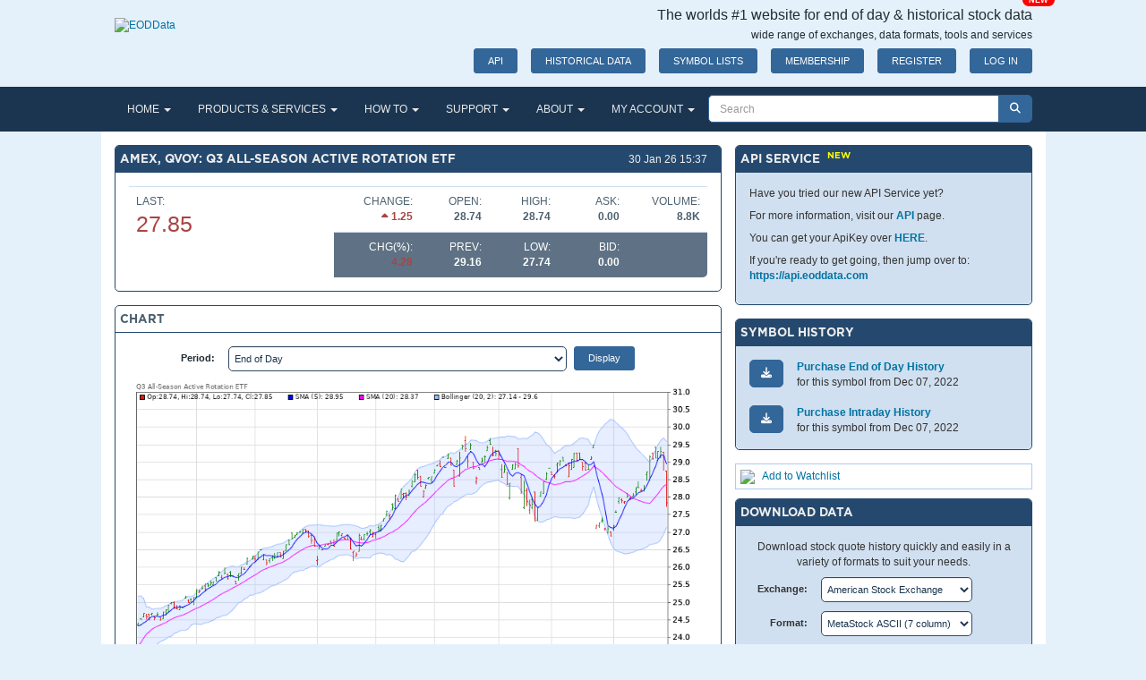

--- FILE ---
content_type: text/html; charset=utf-8
request_url: https://eoddata.com/stockquote/AMEX/QVOY.htm
body_size: 21755
content:

<!DOCTYPE html>
<html lang="en">
<head><title>
	AMEX, QVOY End of Day and Historical Stock Data [Q3 All-Season Active Rotation ETF]
</title><meta name="description" content="EODData provides end‑of‑day quotes and intraday 1‑minute bars across global exchanges with easy downloads and up to 30 years of historical stock data at affordable prices" /><meta name="keywords" content="end of day stock data, historical stock data, stock market data download, EOD data provider, intraday stock data, stock data feed, stock data API, historical market data, free stock data, fundamental stock data, technical indicators data, charting software compatible data, equity and forex data" /><meta name="viewport" content="width=device-width,initial-scale=1" /><meta name="robots" content="index, follow" /><meta property="og:title" content="End‑of‑Day &amp; Historical Stock Data | EODData" /><meta property="og:description" content="EODData provides quality end‑of‑day quotes and intraday bar data across global exchanges with up to 30 years of historical market data." /><meta property="og:url" content="https://www.eoddata.com/" /><meta property="og:type" content="website" /><script type="text/javascript" src="/static/release/js/vendor.min.js?v=20250925"></script><link type="text/css" rel="stylesheet" href="/static/release/css/global.css?v=20250925" />
<script type="text/javascript" src="/static/release/js/global.min.js?v=20250925"></script>

	<!-- Google Tag Manager -->
	<script>
    (function (w, d, s, l, i) {
      w[l] = w[l] || [];
      w[l].push({ 'gtm.start': new Date().getTime(), event: 'gtm.js' });
      var f = d.getElementsByTagName(s)[0], j = d.createElement(s), dl = l != 'dataLayer' ? '&l=' + l : '';
      j.async = true;
      j.src = 'https://www.googletagmanager.com/gtm.js?id=' + i + dl;
      f.parentNode.insertBefore(j, f);
    })
      (window, document, 'script', 'dataLayer', 'GTM-MSQXRKB8');
  </script>
	<!-- End Google Tag Manager -->

	<script>
		(function (w, d, t, r, u) {
			var f, n, i; w[u] = w[u] || [], f = function () {
				var o = { ti: "175028930", enableAutoSpaTracking: true };
				o.q = w[u], w[u] = new UET(o), w[u].push("pageLoad")
			}, n = d.createElement(t), n.src = r, n.async = 1, n.onload = n.onreadystatechange = function () {
				var s = this.readyState;
				s && s !== "loaded" && s !== "complete" || (f(), n.onload = n.onreadystatechange = null)
			}, i = d.getElementsByTagName(t)[0], i.parentNode.insertBefore(n, i)
		})(window, document, "script", "//bat.bing.com/bat.js", "uetq");
	</script>
	<script>window.uetq = window.uetq || []; window.uetq.push('consent', 'default', { 'ad_storage': 'denied' });</script>
	<script>window.uetq = window.uetq || []; window.uetq.push('consent', 'update', { 'ad_storage': 'granted' });</script>
	
	<style>
		.g {
			display: inline-block;
			background-color: #ffffff60;
			text-align:right;
			font-size:6pt;
			padding:3px;
			width: 36px;
			height: 16px;
			border: 1px solid #6699cc;
			border-radius:4px;
		}
		.gg {
			background-color: #00800080;
			border: 1px solid #008000;
			color:white;
		}
		.gr {
			background-color: #f0000080;
			border: 1px solid #f00000;
			color:white;
		}
	</style>
<meta name="keywords" content="AMEX,QVOY,Q3 All-Season Active Rotation ETF,QVOY Price History,QVOY Historical Data,Download QVOY,QVOY Data,QVOY history,Q3 All-Season Active Rotation ETF data,Q3 All-Season Active Rotation ETF historical data,QVOY stock price history,QVOY Stock Quote,QVOY Stock Chart,QVOY Share Price,QVOY Stock Price,stock,quote,chart,history,historical,price,data,metastock,chart data" /><meta name="description" content="Download Historical Stock Quotes for Q3 All-Season Active Rotation ETF [AMEX,QVOY] in a range of formats." /></head>
<body>
	<form method="post" action="./QVOY.htm?e=AMEX&amp;s=QVOY" id="frmMaster">
<div class="aspNetHidden">
<input type="hidden" name="__EVENTTARGET" id="__EVENTTARGET" value="" />
<input type="hidden" name="__EVENTARGUMENT" id="__EVENTARGUMENT" value="" />
<input type="hidden" name="__LASTFOCUS" id="__LASTFOCUS" value="" />
<input type="hidden" name="__VIEWSTATE" id="__VIEWSTATE" value="czojdXdkXCTPKN4oJIgiLL9gS4yiGS8RUadVUN8SkWpX12ap1qVQrBXec8TZae10xUkcr6JetljWGgRukjxTfothMUmnDlnT/2rZIxdwno8cnP31bqNKwlq4fZ4HG3CqsxG+SSDwstLjiX0d+RwlYHPvem8M/w4UGk+/g4EPWnuacibmQ95s64XL16SGXGKJQPJsgMWZkLZlUGpjxxQQvNwWGBHbt7fCJdAwFOIINSQ1haWH3MDKdf2jltyR9mA/X/[base64]/knY9Rpil7IyhBs23kWOCMdViGOWIk5syxLhxSxf5oDco90gAKiTX4IlmdngN+4qFbfRYQmCJIJIPXgSEhHFlZSQeWYpbPtTebJsc32jughb3PLUb6bt8uXcM28e3/rzf2mEwwnRfLiIoVIoyKWJLx9xlOxW27z35KDjR/upIN8hDjkC2wf1yMGKo8/Jr/lDcTUkiDjnMLW7qDL911e1KOC1NQJUsGjOwyXjXYSAOK+kSuxBFbnKzU35QaoV0wnoV/y0nXS70wx/+puo+Y+VRDiTgQotQ3OQIFGaRz2uyUBEbDCRXFiBZLlCyWiCW/OTMdksvyMsxJEDRXpMOCuzskEEPJj68xQtQ87H1nKGlZQhD/kv2zoFzaOBrlb1ctCwDCbtzUFmXYD8xMpmxuqjS0Rc1KTd7tKdZkQBurLODUpYL8QTLnif57YsLxVKAO+gssLt83CP2k3MmEKgB1sXb5vswNB/wdDY5bdXWv0zHwKg61vV17d/H1wzcm7c5mKtd6lW3ne54gHY3tw97gJyhLhfIqZ5pnTZOhXPQzFVvHg0G44MytGn7U0Fvl6+VecPumdyCNBK3c1mKfPvZZ/Nxn/wx9K81Lqn3RhszIPRi3XXXOLbADF5Zy1jQzyTLBFl+DEMjB98wzNFyuAfvocsuLObVNnTRfZmHD6aCiU+0OTSbENTm/DE4LNM1o4hoxCP07SadKrTZZT65ToHMzqWip3BGpOap3U1LMp+L66XEKMCHZEQWBcw/rpCSZuudm/7Ud0A3jG6Czl1pUPRiLFUzrnMPc/Br5738L7ZwlpuQUyWXihiGEDMpHA47qH18Q/TVMTAXb9BlZFlVkRxOiZsr/7yIYY8PIxI6RM8/V99jGMxB0e44tlZ5nsWXTMRxYskNyyE7hAtC8Fr71L6MaZsfOiOhFQJf6MNLniWiNULvHhFEOvbzvAs3ZxGEkeSOKhKsf2lvHrOmmt5jcMEXXqRxxojhiK1zZ+gPg1W4kxaP5DosmG1YHYgtgnVQdjTkxBWXJ9QVV8JB1e5UavMplUrkXOtEeHq4TpU/5EGy6CBaXwqG1KyodH48SKA4Wp0fjzuq278ak/rmfFD4FpS2DQ40Fu007vfIL6xFVynSs3FLqvlsc7sROswHnZog0ahaeHGS0LecMXcg0relHNKcEvvEdD2cHZ7tkrm0qtBNX1vUe+LLmVCHODDBKMCd9u1akuvd0nToCh9cV6NL8RBRvzo8VN/2fCip7QPFY5DbFC/mCqbD/Gz6uOY5LSTj7gCq28WJRKJ2RgOqTl0HPllb4XDzePeJp/5mPeylFdobNf+YFf9CMgPWyJOcbGR+okKv0WperQdyeAFwqKAnNYc55fftrWV4CiuxotK0zUVJoENW6HWuR5913qBwXRC9OODoaWAj0iusVkqg/1xsaiEnBpffsATbAHmUuInfhXMlKFCENqVnHrXCnsyGNRTAZGoepIMY4IHqgsc+tsAP+qjrALLlXDMADyFmY6+GR7MCEeoMN+fJEiWRK0Xf9ePWR/6lRn6KoK0Va4ZpeAgkl+gZsQo1rybLE/Koi2cE3c80T06X5jn0gn6dIYlPgBdjCuUIBjvqtsRefBwrBlVFjK8fMjTwNHqdW+RPKotJTTGsihrw0fxeAOTLJbed/OK3YGJSyB38fSN9GTBYLkFv+uv8hulak/W/al2tJLtIhjTinoiXE9HtQthLpXQWJLaMYYj9DezhCMtTn2QDIW9B1liZEKNfzrOYnkbSaMP2XCvUSf/nK8/N1TNAtNfVu+3mHMQZM1HzzhEiEi48H+RaK5qKkdODFeg74LqXwHZAmuMrWnvTaA6EenIcAJMOjy118fd8G9xZgLjP0SvDhAr/eJhApm9rJ6aq/1IdwXC6+Cqo+0Rhv6fm6NB5FD1i39wEDX8DhRz+pyYBwiK1p3YiooI+crXdV3lnykYHalmsDal2YwXxSH6vyvvyKNLxNiGwWAndp1FsOge7mpsA8hr01MDWWZogj4bT8/1jXEPyWe/26tLQP+9edPadHJJBIVCcYpJFvuJsNVpucccbjQJ4tkdzuaKMPrtaakaWJRn+zrGPPlPT56lL8ynCa253zfFDjoM/PudeZg+/Ligbn6c1gpOWhxlaB7Jt/Jf6bI9LkDFi5xijF5N1zN/huW8q+dBexXReicJtAd2p3+0ygUo2J4dW0Ogj0LEDJJjZderdiwK5J8xovHRXLdKKRTlPkUVKNBshdh0aOiWWoTyE9+twsOOAvrwxMVZJXtTtkVAYQUr/JKAPByojeGLSGKBAOhMpCDbZl7EqWO07WUG8ugn7Q5wjOFmzC2wxCdo5tpExJLbxTRkCwqqmh6D5b1k4eBMjrgdaxcvklBo+0BT9SnpYF1sgexLS5w4K/GPfEJyXuJe2I9zSilq9aTWghLtHhM9d9+7JDzMe7vl3hgpAOQ4l0xXdDv2PKwI+Qxtoeyspv/xSBE81w6WaBk9N5M8AZllF7CG76Lfs6RenBxZ5ag/kliGevwfHwr5TeIdQkg2+3/t6elfqojAWQEJ70lJxlWPQA+znmd+k5kI8g+roPA/DPQwMt6Uql7eFNcaTAFD0+En/07jJskSiGeeYrFiWAQ/Esdxg2zcmw0DhVDvJhH81Aauz1etzo/nYl3Wq6zhq/Kbb9vQg/8zWsDu8orZaAB83Ylwpb+/gHlYNG7r7yNs/Nc85JrUEwJtYy0aCwyF3vRmZBrn/hILZAXhgsOCsZePVA8U9QArQ8HbpvEocomdVqGcj1C8aAxMYcsmHqYFur+G3jsRFieqFIctw+ZqKZ93Ut8f9VK9tvVNEOXcN1mDXMjFz2QlHwhAD4gBkdSSdBTYkDwbcKt4V2c5D0S0hFAo1GHLbhr5m4HBHVq5lOoyaepO0+O5aj/jTjX9DnB7oBHREWk+oJvLkYB46GKy32lHQjGrIUkw7YHHL581fJRho2oAWCcBS9VJ9lgV7PleEitMpJ5wdTS9FnSPb4Wd0HRqo+RIgwqDbMnhOpKC/4WV61o1s8RHA9UCOZdIDTPAUic4DsdfIF4JSlEXkUc+27k/[base64]/XWtZWvcpdzmCebe2Ymoz+sVP8Re24c2Xf43CD/3R7YW3zdyyT0jQERXj5KPyrC8u3OSNGSUdDEp5a0qKI/IbUA2D5hanl6BZpgwhJ8VMgg398qWEiaXhEESXOjqDyzdl2/S3gnu1ElBgTfeOJnfh2c/ni7PerqM3RZhZuCAJFK5eyFrd/5P2T90acG0WQU7DLUSOV+c/[base64]/dKMvWO+rrrXbttYUojUXwhBBdwHZn123T73W0tYL4Rn8fdyuuWgZAnlj9F6M6m7iV3jh7fwIxOKgYENkNkpBzz2O68KAYUq/3iQwNOyAEDTAj2PNFlKj1NzLurLD++48mIKESpU6q8MVRA9y" />
</div>

<script type="text/javascript">
//<![CDATA[
var theForm = document.forms['frmMaster'];
if (!theForm) {
    theForm = document.frmMaster;
}
function __doPostBack(eventTarget, eventArgument) {
    if (!theForm.onsubmit || (theForm.onsubmit() != false)) {
        theForm.__EVENTTARGET.value = eventTarget;
        theForm.__EVENTARGUMENT.value = eventArgument;
        theForm.submit();
    }
}
//]]>
</script>


<script src="/WebResource.axd?d=pynGkmcFUV13He1Qd6_TZDEvpW0d50eQttwS_qIm5Vbg-Hs7yUYEhaskNU58lpODppJaZQ2&amp;t=638901356248157332" type="text/javascript"></script>


<script src="/ScriptResource.axd?d=NJmAwtEo3Ipnlaxl6CMhvjqAL12mSeL-uMoUyXf8oUJ3qAAC76tlb3lsdQb7bKwHxGhT7b0XtUoL2toOH2S1kK-vtgXmrC971FktvthW86h00ligceOPnf8TU3mG-VYXFn9CKMsY4mRAEj3wjgydyT3CV4s1&amp;t=5c0e0825" type="text/javascript"></script>
<script src="/ScriptResource.axd?d=dwY9oWetJoJoVpgL6Zq8OHMiqqlhPvmECUcVCyDmM-hwLVhgnodEQowmLIintPzHhVNAzFwupCm_o1d_DePsDZw2Pnufbs5aV8FCD3BqDchsiE15mg4u2Hmx6N2Gjofc-mIzwB5z09IeYZ2Ki5mjGiD6agk1&amp;t=5c0e0825" type="text/javascript"></script>
<script src="/Populate.asmx/js" type="text/javascript"></script>
<div class="aspNetHidden">

	<input type="hidden" name="__VIEWSTATEGENERATOR" id="__VIEWSTATEGENERATOR" value="EC2236B6" />
	<input type="hidden" name="__EVENTVALIDATION" id="__EVENTVALIDATION" value="GhS+sD+Nn77dzd89OmpF6hz/B1f+E+OlI4Ae8kfBxjoLDCH+3TWaxrMq+ZsYvKNCIURSqRYZDfrDWE3O/T0Va6vx43GBFa2nwyrDONQKyInvCcdlop/+lCe6uIIM6P28WKOJ+fQcHtyGCbioPje1HbMXYE/gqD6B+ZU/wnJ0S5xRV/LmWbiUAFgRC/PuaENDStVSk2OinQLOSt8TC8TwCbhKrlioC5dUHk8dbfg46IRlft/2Wh5nL3o9nqSjBgRltQlds2ZLlIGgR+UjScfi9IRSgf9ZuaOKX35iLY+hyASdMZfvN9IqOpXbSrnCdnwAHx/UKxk/[base64]/u2hHUcQdiX0JbkA/YNpkB0hcDAHD4hcjbAC60DlBI1BIfg/dq+CiTare7scf+C99GwT25L9NpHKN/7JqUPzvW16ipJ+Yyj/jn9d0s61DZWnuEcPv4r5O0PyHNa/b8JYzktRWXMacauHy7+/pE4E9qY9zbthu9e2YqSFJFgoMcIAmyfTT0rkJxRzgn3gnC4/[base64]/7JMBxT383gm4+3Qb42d6f/rYZDLjQR1ZYOur1o2LNyUnAy7xsEAzvwcppMf5IdBXqk6+og/F+ZIsRHXj/Pq9EiORMfGY46i7TNFQuDZ6YJHieFmDT1KElCxICgkWCPbHp+mXq7UltUvqv/POo9etbl1bLb/7RdMFBNxJW3kxkM3/Q+OpudPJWEfP8K0Qs8VxnFuDFA0qYY5jC7WSvWCiCYdpG5WnN0hBshLeUTzFtzqVnx4FCWvYSpeq77x51h5nA7uedfyZX1HcncJgwmA1x7mpN+yzL2xk2w7pZGnmM3b1f1beSa77ZWc27fsnI+kGiIQM0NVYW9y+8lWc9+sgT7LXHpSbMlIWc244+61v+E/QKi+gU4jF5rRKEfXCr95drGoz5ZQ6eJmAOPYXbpKpic1fXz5zjzIgysM72TclURps5R6TQSrtNIK14os4WjSEXKcHroiQYVj3L4BDjMK+l71qCZiVV2e/9uwKs4U5V7LfTfVMHGPq5NZ595CFjDZ6T8qqad3Os2tz8mt82f42jn8xtENn+qoWPyHGdNbAh05ouXT3P4h0XVWQY7VhEIlfTLHSuIcX/QzKwSu0L6h4L9GfnCmGOjPrJFwqTDS07GS6kzSAQKS+hSXbLjjrqCfQwyF1wYu1jqhcq8QpqufEoJzR4yhlEWUirUDg=" />
</div>
		
<header id="mainHeader">
	<div class="container">

		<div class="row">
			<div class="col-sm-4 col-md-4 col-lg-3">
				<a id="Header1_HyperLink1" title="End of day stock quote data and history" href="../../default.aspx"><img id="Header1_Image2" src="/images/logo.png" alt="EODData" style="width: 200px; height: 60px;margin-top:20px" /></a>
			</div>
			<div class="col-sm-8 col-md-8 col-lg-9 text-right">
				<h4 class="hidden-sm hidden-xs">The worlds #1 website for end of day &amp; historical stock data
				</h4>
				<h5 class="hidden-sm hidden-xs">wide range of exchanges, data formats, tools and services
				</h5>
				<div class="btn-line pull-right-sm-up">
					<br class="visible-sm-block visible-xs-block" />
					<a id="Header1_HyperLink2" class="btn btn-default btn-sm hidden-xs hidden-sm" href="https://api.eoddata.com/scalar/v1" target="API">API<span class="badge badge-danger absolute">NEW</span></a>
					<a id="Header1_btnHistoricalData" class="btn btn-default btn-sm hidden-xs hidden-sm" href="/products/historicaldata.aspx">HISTORICAL DATA</a>
					<a id="Header1_btnSymbolList" class="btn btn-default btn-sm hidden-xs" href="/symbols.aspx">SYMBOL LISTS</a>
					<a id="Header1_btnMemberShipLevels" class="btn btn-default btn-sm" href="/products/default.aspx">MEMBERSHIP</a>
					<a id="Header1_btnRegistration" class="btn btn-default btn-sm" href="/Register.aspx">REGISTER</a>
					<a id="Header1_btnLogin" class="btn btn-default btn-sm" href="/Login.aspx">LOG IN</a>
					
					
				</div>
			</div>
		</div>
	</div>
</header>

		
<!-- <table class="layout">
	<tr>
		<td>
			<div id="Menu1_divMenu" class="mn"></div>
		</td>
		<td style="width:40px;background-color:#97a6c6;"><div id="Menu1_divCart"></div></td>
		<td align="right" style="width:240px;background-color:#97a6c6; padding-right:5px;">
			
<div id="navbarSearchForm" class="navbar-form-filled">
	<div class="form-group">
		<div class="input-group input-group-default">
			<input name="ctl00$Menu1$s1$txtSearch" type="text" id="Menu1_s1_txtSearch" class="form-control input-search input-default" PlaceHolder="Search" autocomplete="off" />
			<div class="input-group-btn">
				<button onclick="__doPostBack('ctl00$Menu1$s1$btnSearch','')" id="Menu1_s1_btnSearch" type="button" ValidationGroup="SearchPanel" class="btn btn-default btn-search">
					<i class="fa fa-search"></i>
				</button>
			</div>
		</div>
	</div>
</div>

		</td>
	</tr>
</table> -->
<div id="Menu1_divSubMenu" class="sn"></div>
<nav id="topNav" class="navbar navbar-primary">
    <div class="container" style="padding-left:0; padding-right: 0">
        <div class="navbar-header">
         <button type="button" class="navbar-toggle collapsed" data-toggle="collapse" data-target="#mainMenu" aria-expanded="false">
            <span class="sr-only">Toggle navigation</span>
            <span class="icon-bar"></span>
            <span class="icon-bar"></span>
            <span class="icon-bar"></span>
        </button>
        </div>
        <div class="collapse navbar-collapse" id="mainMenu">
            <ul id="Menu1_mainMenuList" class="nav navbar-nav"><li class="dropdown"><a class="dropdown-toggle" data-toggle="dropdown" role="button" aria-haspopup="true" aria-expanded="false" href="/default.aspx" title="Home Page">HOME <span class="caret"></span></a><ul class="dropdown-menu"><li><a href="/default.aspx" title="Home Page">Home Page</a></li><li><a href="/download.aspx" title="Download">Download</a></li><li><a href="/symbols.aspx" title="Symbol Lists">Symbol Lists</a></li><li><a href="/quote.aspx" title="Quote &amp; Chart">Quote &amp; Chart</a></li><li><a href="/symbolchanges.aspx" title="Symbol Changes">Symbol Changes</a></li><li><a href="/splits.aspx" title="Splits">Splits</a></li><li><a href="/dividends.aspx" title="Dividends">Dividends</a></li></ul></li><li class="dropdown"><a class="dropdown-toggle" data-toggle="dropdown" role="button" aria-haspopup="true" aria-expanded="false" href="/products/default.aspx" title="Products and Services">PRODUCTS & SERVICES <span class="caret"></span></a><ul class="dropdown-menu"><li><a href="/products/default.aspx" title="Membership Levels">Membership Levels</a></li><li><a href="/products/a2ms.aspx" title="Conversion Utility">Conversion Utility</a></li><li><a href="/products/api.aspx" title="API Service">API Service</a></li><li><a href="/products/dataclient.aspx" title="Data Client">Data Client</a></li><li><a href="/products/historicaldata.aspx" title="Historical Data">Historical Data</a></li><li><a href="/products/fundamentaldata.aspx" title="Fundamental Data">Fundamental Data</a></li><li><a href="/products/datafeed.aspx" title="Commercial Feeds">Commercial Feeds</a></li><li><a href="/products/webservice.aspx" title="XML Web Service">Web Service</a></li></ul></li><li class="dropdown"><a class="dropdown-toggle" data-toggle="dropdown" role="button" aria-haspopup="true" aria-expanded="false" href="/howto/advancedget.aspx" title="How To">HOW TO <span class="caret"></span></a><ul class="dropdown-menu"><li><a href="/howto/advancedget.aspx" title="Advanced Get">Advanced Get</a></li><li><a href="/howto/aiq.aspx" title="AIQ">AIQ</a></li><li><a href="/howto/amibroker.aspx" title="AMIBroker">AMIBroker</a></li><li><a href="/howto/ezychart.aspx" title="EzyChart">EzyChart</a></li><li><a href="/howto/metastock.aspx" title="MetaStock">MetaStock</a></li><li><a href="/howto/omnitrader.aspx" title="OmniTrader">OmniTrader</a></li><li><a href="/howto/supercharts.aspx" title="SuperCharts">SuperCharts</a></li><li><a href="/howto/tradestation.aspx" title="TradeStation">TradeStation</a></li></ul></li><li class="dropdown"><a class="dropdown-toggle" data-toggle="dropdown" role="button" aria-haspopup="true" aria-expanded="false" href="/support/faq.aspx" title="SUPPORT">SUPPORT <span class="caret"></span></a><ul class="dropdown-menu"><li><a href="/support/faq.aspx" title="Frequently Asked Questions">FAQ</a></li><li><a href="/support/dataformats.aspx" title="Data Formats">Data Formats</a></li><li><a href="/support/dataquality.aspx" title="Data Quality">Data Quality</a></li><li><a href="/support/forgot.aspx" title="Forgotten Password">Forgotten Password</a></li><li><a href="/support/request.aspx" title="Submit a Support Request">Submit a Support Request</a></li></ul></li><li class="dropdown"><a class="dropdown-toggle" data-toggle="dropdown" role="button" aria-haspopup="true" aria-expanded="false" href="/about/default.aspx" title="ABOUT">ABOUT <span class="caret"></span></a><ul class="dropdown-menu"><li><a href="/about/default.aspx" title="About us">About Us</a></li><li><a href="/about/contact.aspx" title="Contact Us">Contact Us</a></li><li><a href="/about/terms.aspx" title="Terms & Conditions">Terms & Conditions</a></li><li><a href="/about/privacy.aspx" title="Privacy Policy">Privacy Policy</a></li><li><a href="/about/links.aspx" title="Useful Links">Useful Links</a></li></ul></li><li class="dropdown"><a class="dropdown-toggle" data-toggle="dropdown" role="button" aria-haspopup="true" aria-expanded="false" href="/myaccount/default.aspx" title="My Account">MY ACCOUNT <span class="caret"></span></a><ul class="dropdown-menu"><li><a href="/myaccount/default.aspx" title="Downloads">Downloads</a></li><li><a href="/myaccount/accountdetails.aspx" title="Account Details">Account Details</a></li><li><a href="/myaccount/api.aspx" title="API">API</a></li><li><a href="/myaccount/buyhistoricaldata.aspx" title="Buy Historical Data">Buy Historical Data</a></li><li><a href="/myaccount/billinghistory.aspx" title="Billing History">Billing History</a></li><li><a href="/myaccount/dataformat.aspx" title="Data Format">Data Format</a></li><li><a href="/myaccount/dailyemails.aspx" title="Daily Emails">Daily Emails</a></li><li><a href="/myaccount/watchlist.aspx" title="Watchlists">Watchlists</a></li></ul></li></ul>
            
<div id="navbarSearchForm" class="navbar-form-filled">
	<div class="form-group">
		<div class="input-group input-group-default">
			<input name="ctl00$Menu1$s2$txtSearch" type="text" id="Menu1_s2_txtSearch" class="form-control input-search input-default" PlaceHolder="Search" autocomplete="off" />
			<div class="input-group-btn">
				<button onclick="__doPostBack('ctl00$Menu1$s2$btnSearch','')" id="Menu1_s2_btnSearch" type="button" ValidationGroup="SearchPanel" class="btn btn-default btn-search">
					<i class="fa fa-search"></i>
				</button>
			</div>
		</div>
	</div>
</div>



        </div>
    </div>
</nav>

		
		<div class="center-block" style="background-color: #FFF; max-width: 1055px;">
			<div class="container">
				<script type="text/javascript">
//<![CDATA[
Sys.WebForms.PageRequestManager._initialize('ctl00$tsm', 'frmMaster', ['tctl00$cph1$qp1$upd1','cph1_qp1_upd1','tctl00$cph1$cc1$up1','cph1_cc1_up1','tctl00$cph1$wa1$up1','cph1_wa1_up1','tctl00$cph1$dd1$up1','cph1_dd1_up1'], [], [], 90, 'ctl00');
//]]>
</script>


				<!-- CONTENT_BEGIN -->
				
	<div class="row margin-top">
		<div id="col1" class="col-md-8">

			<div id="cph1_qp1_upd1" class="panel panel-primary">
	
		

<div class="panel-heading" style="position: relative">
    <h3 id="cph1_qp1_header_divText" class="panel-title">AMEX, QVOY: Q3 All-Season Active Rotation ETF</h3>
    <div style="position: absolute; right: 15px; top: 7px">
        <span id="cph1_qp1_header_divLink" class="hlink">30 Jan 26 15:37</span>
        <span id="cph1_qp1_header_divIcon" class="hicon"></span>
    </div>
</div>

		<div id="cph1_qp1_div1" class="panel-body panel-body-default scrollable"><table class="table"><tbody><tr><td rowspan=2 valign=top>LAST: <h2 class='text-danger'>27.85</h1></td><td width="15%" align=right valign=top>CHANGE:<br /><span class=text-danger><b><i class='fa fa-caret-up'></i>&nbsp;1.25</b></span></td><td width="12%" align=right valign=top>OPEN:<br /><span><b>28.74</b></span></td><td width="12%" align=right valign=top>HIGH:<br /><span><b>28.74</b></span></td><td width="12%" align=right valign=top>ASK:<br /><span><b>0.00</b></span></td><td align=right valign=top width=90>VOLUME:<br /><span><b>8.8K</b></span></td></tr><tr class='bg-info'><td width="15%" align=right nowrap>CHG(%):<br /><span class='text-danger'><b>4.28</b></span></td><td width="12%"  align=right nowrap>PREV:<br /><span><b>29.16</b></span></td><td width="12%" align=right nowrap>LOW:<br /><span><b>27.74</b></span></td><td width="12%" align=right>BID:<br /><span><b>0.00</b></span></td><td>&nbsp;</td></tr></table></div>
	
</div>


			<div id="cph1_cc1_up1" class="panel panel-default">
	
		

<div class="panel-heading" style="position: relative">
    <h3 id="cph1_cc1_ch1_divText" class="panel-title">CHART</h3>
    <div style="position: absolute; right: 15px; top: 7px">
        <span id="cph1_cc1_ch1_divLink" class="hlink"></span>
        <span id="cph1_cc1_ch1_divIcon" class="hicon"></span>
    </div>
</div>

		<div class="panel-body">
			<div class="form form-horizontal">
				<div class="form-group form-group-sm">
					<label for="cph1_cc1_cboPeriod" class="control-label col-xs-2">Period: </label>
					<div class="col-xs-7" style="padding-right: 0">
						<select name="ctl00$cph1$cc1$cboPeriod" id="cph1_cc1_cboPeriod" class="form-control">
		<option selected="selected" value="7">End of Day</option>
		<option value="1">1 Minute</option>
		<option value="2">5 Minute</option>
		<option value="3">10 Minute</option>
		<option value="4">15 Minute</option>
		<option value="5">30 Minute</option>
		<option value="6">Hourly</option>
		<option value="8">Weekly</option>
		<option value="9">Monthly</option>
		<option value="10">Yearly</option>

	</select>
					</div>
					<div class="col-xs-3">
						<input type="submit" name="ctl00$cph1$cc1$btnDisplay" value="Display" id="cph1_cc1_btnDisplay" class="btn btn-default btn-sm" />
					</div>
				</div>
			</div>
			<div>
				<img id="cph1_cc1_ct1" class="img-responsive" src="https://chart.eoddata.com/?e=AMEX&amp;s=QVOY&amp;w=800&amp;h=1000&amp;t=1&amp;bs=ohlc&amp;ma=5-20&amp;mat=SMA-SMA&amp;i=RSI-FStoch-MACD&amp;b=BB" style="width:100%;" />
			</div>
		</div>
	
</div>


			<div class="panel panel-primary">
				

<div class="panel-heading" style="position: relative">
    <h3 id="cph1_ch2_divText" class="panel-title">RECENT END OF DAY PRICES</h3>
    <div style="position: absolute; right: 15px; top: 7px">
        <span id="cph1_ch2_divLink" class="hlink"></span>
        <span id="cph1_ch2_divIcon" class="hicon"></span>
    </div>
</div>

				<div id="cph1_pnl1" class="panel-body panel-body-default paddingless scrollable">
	
					<div id="cph1_divHistory" class="cb"><table class="table-standard" style='margin-bottom: 0'><thead>
<tr><th>Date</th><th style="text-align:right">Open</th><th style="text-align:right">High</th><th style="text-align:right">Low</th><th style="text-align:right">Close</th><th style="text-align:right">Volume</th></tr></thead><tbody>
<tr><td>30 Jan 26</td><td align="right">28.74</td><td align="right">28.74</td><td align="right">27.74</td><td align="right">27.85</td><td align="right">8.8K</td></tr>
<tr><td>29 Jan 26</td><td align="right">29.28</td><td align="right">29.28</td><td align="right">28.76</td><td align="right">29.16</td><td align="right">7.0K</td></tr>
<tr><td>28 Jan 26</td><td align="right">29.18</td><td align="right">29.43</td><td align="right">29.13</td><td align="right">29.31</td><td align="right">11.0K</td></tr>
<tr><td>27 Jan 26</td><td align="right">29.06</td><td align="right">29.30</td><td align="right">29.06</td><td align="right">29.30</td><td align="right">86.6K</td></tr>
<tr><td>26 Jan 26</td><td align="right">29.44</td><td align="right">29.44</td><td align="right">29.12</td><td align="right">29.13</td><td align="right">12.6K</td></tr>
<tr><td>23 Jan 26</td><td align="right">29.27</td><td align="right">29.27</td><td align="right">29.07</td><td align="right">29.09</td><td align="right">2.9K</td></tr>
<tr><td>22 Jan 26</td><td align="right">28.48</td><td align="right">29.18</td><td align="right">28.48</td><td align="right">29.17</td><td align="right">15.8K</td></tr>
<tr><td>21 Jan 26</td><td align="right">28.64</td><td align="right">28.72</td><td align="right">28.49</td><td align="right">28.72</td><td align="right">25.5K</td></tr>
<tr><td>20 Jan 26</td><td align="right">28.19</td><td align="right">28.33</td><td align="right">28.18</td><td align="right">28.24</td><td align="right">2.9K</td></tr>
<tr><td>16 Jan 26</td><td align="right">28.20</td><td align="right">28.23</td><td align="right">28.18</td><td align="right">28.18</td><td align="right">4.2K</td></tr>
</tbody></table>
</div>
				
</div>
			</div>

			

		</div>
		<div id="col2" class="col-md-4">
			
<ContentTemplate>
	<div id="cph1_ucApi_pnl1" class="panel panel-primary">
	
		

<div class="panel-heading" style="position: relative">
    <h3 id="cph1_ucApi_ch1_divText" class="panel-title">API SERVICE  <sup style='color:yellow'>NEW</sup></h3>
    <div style="position: absolute; right: 15px; top: 7px">
        <span id="cph1_ucApi_ch1_divLink" class="hlink"></span>
        <span id="cph1_ucApi_ch1_divIcon" class="hicon"></span>
    </div>
</div>

		<div class="panel-body">
			<p>
				Have you tried our new API Service yet?
			</p>
			<p>
				For more information, visit our <a href="/products/api.aspx" title="API Service">API</a> page.
			</p>
			<p>
				You can get your ApiKey over <a href="/myaccount/api.aspx" title="API Service">HERE</a>.
			</p>
			<p>
				If you're ready to get going, then jump over to:<br />
				<a href="https://api.eoddata.com" title="EODData API">https://api.eoddata.com</a>
			</p>

		</div>
	
</div>
<//ContentTemplate>
			<div style="margin-bottom: 15px;display:none">
				<a href="/products/historicaldata.aspx"><img id="cph1_Image10" src="/images/Black_Friday_2025_332x300.gif" style="height:300px;width:332px;" /></a>
			</div>
			
<div class="panel panel-primary">
    

<div class="panel-heading" style="position: relative">
    <h3 id="cph1_sh1_ch1_divText" class="panel-title">SYMBOL HISTORY</h3>
    <div style="position: absolute; right: 15px; top: 7px">
        <span id="cph1_sh1_ch1_divLink" class="hlink"></span>
        <span id="cph1_sh1_ch1_divIcon" class="hicon"></span>
    </div>
</div>

	<div id="cph1_sh1_div1" class="panel-body"><ul class='list-unstyled' style='padding-left: 0'><li class='clearfix'> <a class='pull-left btn btn-default' href="/checkout/default.aspx?p=SE|AMEX:QVOY" title="Purchase End of Day History for QVOY"><i class='fa fa-download'></i></a>  <div class='pull-left margin-left' style='width: calc(100% - 55px)'>  <a href="/checkout/default.aspx?p=SE|AMEX:QVOY" title="Purchase End of Day history for QVOY">Purchase End of Day History</a><br/>  for this symbol from Dec 07, 2022 </div></li><br/><li class='clearfix'> <a class='pull-left btn btn-default' href="/checkout/default.aspx?p=SI|AMEX:QVOY" title="Purchase Intraday History for QVOY"><i class='fa fa-download'></i></a>  <div class='pull-left margin-left' style='width: calc(100% - 55px)'>  <a href="/checkout/default.aspx?p=SI|AMEX:QVOY" title="Purchase Intraday history for QVOY">Purchase Intraday History</a><br/>  for this symbol from Dec 07, 2022 </div></li></ul></div>
</div>
			<div id="cph1_wa1_up1">
	
		<div style="border:1px solid #AACCEE; margin-bottom:10px; padding:5px;">
			<img id="cph1_wa1_Image1" src="/images/watchlist_add.png" />&nbsp;&nbsp;
			<a id="cph1_wa1_lnkAdd" href="javascript:__doPostBack(&#39;ctl00$cph1$wa1$lnkAdd&#39;,&#39;&#39;)">Add to Watchlist</a>
			
			
				<div id="cph1_wa1_pnlPopup1" class="modalpopup" onkeypress="javascript:return WebForm_FireDefaultButton(event, &#39;cph1_wa1_btnWatchlistAdd&#39;)" style="display:none">
		
					<div class="modalcontainer">
						<div class="modalheader">
							<span id="cph1_wa1_lblHeader1" class="modalmsg">ADD TO WATCHLIST</span>
							<a onclick="$find(&#39;WatchlistAddPopup&#39;).hide(); return false;" id="cph1_wa1_lnkClose1" class="modalclose" href="javascript:__doPostBack(&#39;ctl00$cph1$wa1$lnkClose1&#39;,&#39;&#39;)"></a>
						</div>
						<div class="modalbody">
							<span id="cph1_wa1_lblMessage1" class="msg">Please select which Watchlist you would like to add this symbol to:</span>
							<br /><br />
							<table cellpadding="2" cellspacing="2">
								<tr>
									<td>Watchlist:</td><td><select name="ctl00$cph1$wa1$cboWatchlist" id="cph1_wa1_cboWatchlist" style="width:200px;">

		</select></td>
								</tr>
							</table>
							<span id="cph1_wa1_lblError1" style="color:Red;"></span><br />
						</div>
						<div class="modalfooter">
							<input type="submit" name="ctl00$cph1$wa1$btnWatchlistAdd" value="Add" id="cph1_wa1_btnWatchlistAdd" style="width:80px;" />
							<input type="submit" name="ctl00$cph1$wa1$btnCancel1" value="Cancel" onclick="$find(&#39;pnlPopup1&#39;).hide(); return false;" id="cph1_wa1_btnCancel1" style="width:80px;" />
						</div>
					</div>
				
	</div>
		</div>		
	
</div>
			
<style type="text/css">
	.ajax__calendar_container {
		z-index: 1000;
	}
</style>
<script type="text/javascript">
	var prm = Sys.WebForms.PageRequestManager.getInstance();
	prm.add_initializeRequest(InitializeRequest);
	function InitializeRequest(sender, args) {
		if (sender._postBackSettings.sourceElement.id == "cph1_dd1_btnDownload") {
			var exch = true;
			var rad = document.getElementById("cph1_dd1_radExchange");
			if (rad) exch = rad.checked;
			var zip = document.getElementById("cph1_dd1_chkZip").checked;
			var sd = $get('cph1_dd1_txtStartDate');
			var ed = $get('cph1_dd1_txtEndDate');
			var url = "/data/filedownload.aspx";
			if (exch) {
				url += "?e=" + $get('cph1_dd1_cboExchange').value;
				if (sd != null) {
					url += "&s=" + $get('cph1_dd1_txtSymbol').value;
					url += "&sd=" + sd.value;
				}	else {
					url += "&sd=" + ed.value;
					url += '&ea=1';
				}
				url += "&ed=" + ed.value;
			}	else {
				url += "?g=" + $get('cph1_dd1_cboExchangeGroup').value;
				url += "&sd=" + ed.value;
				url += "&ed=" + ed.value;
			}
			url += "&d=" + $get('cph1_dd1_cboDataFormat').value;
			url += "&p=" + $get('cph1_dd1_cboPeriod').value;
			url += "&o=d&k=";
			if (zip) url += "&z=1";
			var iframe = document.createElement("iframe");
			iframe.src = url;
			iframe.style.display = "none";
			document.body.appendChild(iframe);
		}
	}
</script>
<div id="cph1_dd1_up1">
	
		<div id="cph1_dd1_pnl1" class="panel panel-primary" onkeypress="javascript:return WebForm_FireDefaultButton(event, &#39;cph1_dd1_btnDownload&#39;)">
		
			

<div class="panel-heading" style="position: relative">
    <h3 id="cph1_dd1_ch1_divText" class="panel-title">DOWNLOAD DATA</h3>
    <div style="position: absolute; right: 15px; top: 7px">
        <span id="cph1_dd1_ch1_divLink" class="hlink"></span>
        <span id="cph1_dd1_ch1_divIcon" class="hicon"></span>
    </div>
</div>

			<div class="panel-body">
				<p class="text-center">Download stock quote history quickly and easily in a variety of formats to suit your needs.</p>
				<div class="form form-horizontal">
					

					

					<div id="cph1_dd1_pnlExchange" class="form-group form-group-sm">
			
						<label for="cph1_dd1_cboExchange" class="col-xs-3 control-label">Exchange:</label>
						<div class="col-xs-7">
							<select name="ctl00$cph1$dd1$cboExchange" onchange="javascript:setTimeout(&#39;__doPostBack(\&#39;ctl00$cph1$dd1$cboExchange\&#39;,\&#39;\&#39;)&#39;, 0)" id="cph1_dd1_cboExchange" class="form-control">
				<option selected="selected" value="AMEX">American Stock Exchange</option>
				<option value="ASX">Australian Securities Exchange</option>
				<option value="CFE">Chicago Futures Exchange</option>
				<option value="CC">Cryptocurrencies</option>
				<option value="EUREX">EUREX Futures Exchange</option>
				<option value="AMS">Euronext - Amsterdam</option>
				<option value="BRU">Euronext - Brussels</option>
				<option value="LIS">Euronext - Lisbon</option>
				<option value="OSL">Euronext - Oslo</option>
				<option value="PAR">Euronext - Paris</option>
				<option value="FOREX">Foreign Exchange</option>
				<option value="FRA">Frankfurt Exchange</option>
				<option value="INDEX">Global Indices</option>
				<option value="LIFFE">LIFFE Futures and Options</option>
				<option value="LSE">London Stock Exchange</option>
				<option value="MSE">Madrid Stock Exchange</option>
				<option value="MGEX">Minneapolis Grain Exchange</option>
				<option value="USMF">Mutual Funds</option>
				<option value="NASDAQ">NASDAQ Stock Exchange</option>
				<option value="NSE">National Stock Exchange of India</option>
				<option value="NYBOT">New York Board of Trade</option>
				<option value="NYSE">New York Stock Exchange</option>
				<option value="OTCBB">OTC Bulletin Board</option>
				<option value="SHG">Shanghai Stock Exchange</option>
				<option value="SHE">Shenzhen Stock Exchange</option>
				<option value="SGX">Singapore Stock Exchange</option>
				<option value="TSX">Toronto Stock Exchange</option>
				<option value="TSXV">Toronto Venture Exchange</option>
				<option value="WCE">Winnipeg Commodity Exchange</option>

			</select>
						</div>
					
		</div>
					<div class="form-group form-group-sm">
						<label for="cph1_dd1_cboDataFormat" class="col-xs-3 control-label">Format:</label>
						<div class="col-xs-7">
							<select name="ctl00$cph1$dd1$cboDataFormat" onchange="javascript:setTimeout(&#39;__doPostBack(\&#39;ctl00$cph1$dd1$cboDataFormat\&#39;,\&#39;\&#39;)&#39;, 0)" id="cph1_dd1_cboDataFormat" class="form-control">
			<option value="17">3F VIP Trading</option>
			<option value="2">Advanced Get ASCII</option>
			<option value="36">AGet ASCII</option>
			<option value="16">AIQ Trading Expert Pro</option>
			<option value="27">Ami Broker</option>
			<option value="28">Ami Broker with Names</option>
			<option value="33">Andromeda</option>
			<option value="32">ASCII (Intraday)</option>
			<option value="8">EzyCharts</option>
			<option value="24">FCharts</option>
			<option value="35">FCharts (Intraday)</option>
			<option selected="selected" value="9">MetaStock ASCII (7 column)</option>
			<option value="1">MetaStock ASCII (8 column)</option>
			<option value="39">Metastock ASCII (Intraday)</option>
			<option value="11">MetaStock ASCII with Names</option>
			<option value="14">Personal Stock Streamer</option>
			<option value="6">Quicken</option>
			<option value="43">SpiffyCharts</option>
			<option value="5">Spreadsheet (eg: Excel)</option>
			<option value="4">Standard CSV</option>
			<option value="12">Stock Screener Pro</option>
			<option value="3">SuperCharts ASCII</option>
			<option value="26">Wal Data Platinum</option>
			<option value="15">Windows on Wallstreet</option>

		</select>
						</div>
					</div>
					<div class="form-group form-group-sm">
						<label for="cph1_dd1_cboPeriod" class="col-xs-3 control-label">Period:</label>
						<div class="col-xs-7">
							<select name="ctl00$cph1$dd1$cboPeriod" onchange="javascript:setTimeout(&#39;__doPostBack(\&#39;ctl00$cph1$dd1$cboPeriod\&#39;,\&#39;\&#39;)&#39;, 0)" id="cph1_dd1_cboPeriod" class="form-control">
			<option value="7">End of Day</option>
			<option value="1">1 Minute Bars</option>
			<option value="2">5 Minute Bars</option>
			<option value="3">10 Minute Bars</option>
			<option value="4">15 Minute Bars</option>
			<option value="5">30 Minute Bars</option>
			<option value="6">60 Minute Bars</option>

		</select>
						</div>
					</div>
					<div class="form-group form-group-sm">
						<div class="col-xs-7 col-xs-offset-3">
							<span class="checkbox">
								<label>
									<input id="cph1_dd1_chkZip" type="checkbox" name="ctl00$cph1$dd1$chkZip" />
									Zip file
								</label>
							</span>
						</div>
					</div>

					
					<div id="cph1_dd1_tblSymbol">
						<div class="form-group form-group-sm">
							<label for="cph1_dd1_txtSymbol" id="cph1_dd1_lblSymbol" class="control-label col-xs-3">Symbol:</label>
							<div class="col-xs-7">
								<input name="ctl00$cph1$dd1$txtSymbol" type="text" value="QVOY" id="cph1_dd1_txtSymbol" disabled="disabled" class="aspNetDisabled form-control" />
							</div>
						</div>
						<div class="form-group form-group-sm">
							<label for="cph1_dd1_txtStartDate" id="cph1_dd1_lblStartDate" class="control-label col-xs-3" style="white-space: nowrap;">Start Date:</label>
							<div id="cph1_dd1_divStartDate" class="col-xs-7">
								<div class="input-group input-group-sm">
									<input name="ctl00$cph1$dd1$txtStartDate" type="date" value="2025-01-30" onchange="javascript:setTimeout(&#39;__doPostBack(\&#39;ctl00$cph1$dd1$txtStartDate\&#39;,\&#39;\&#39;)&#39;, 0)" onkeypress="if (WebForm_TextBoxKeyHandler(event) == false) return false;" id="cph1_dd1_txtStartDate" class="form-control" TextChanged="txtStartDate_TextChanged" min="2015-02-02" max="2026-01-23" />
								</div>
							</div>
						</div>
					</div>
					<div class="form-group form-group-sm">
						<label for="cph1_dd1_txtEndDate" id="cph1_dd1_lblEndDate" class="col-xs-3 control-label">End Date:</label>
						<div class="col-xs-7">
							<div class="input-group input-group-sm">
								<input name="ctl00$cph1$dd1$txtEndDate" type="date" value="2026-01-30" onchange="javascript:setTimeout(&#39;__doPostBack(\&#39;ctl00$cph1$dd1$txtEndDate\&#39;,\&#39;\&#39;)&#39;, 0)" onkeypress="if (WebForm_TextBoxKeyHandler(event) == false) return false;" id="cph1_dd1_txtEndDate" class="form-control" TextChanged="txtEndDate_TextChanged" min="2025-01-30" max="2026-01-30" />
							</div>
						</div>
					</div>
					<div class="form-group form-group-sm">
						<div class="col-xs-7 col-xs-offset-3">
							<a id="cph1_dd1_btnDownload" class="btn btn-default btn-sm" download="download" href="javascript:__doPostBack(&#39;ctl00$cph1$dd1$btnDownload&#39;,&#39;&#39;)">
								<i class="fa fa-download"></i>&nbsp;&nbsp;Download
							</a>
						</div>
					</div>
					<span id="cph1_dd1_lblMessage" class="text-danger block hidden-on-empty"></span>
					
				</div>
			</div>
		
	</div>
		<div id="cph1_dd1_pnl2">
		
			<iframe id="cph1_dd1_if1" style="display: none;"></iframe>
			
			<div id="cph1_dd1_divValidation"></div>
		
	</div>
	
</div>

			
			
			<div id="cph1_pnlFundamentals" class="panel panel-primary">
	
				

<div class="panel-heading" style="position: relative">
    <h3 id="cph1_ch4_divText" class="panel-title">FUNDAMENTALS</h3>
    <div style="position: absolute; right: 15px; top: 7px">
        <span id="cph1_ch4_divLink" class="hlink"></span>
        <span id="cph1_ch4_divIcon" class="hicon"></span>
    </div>
</div>

				<div id="cph1_divFundamentals" class="panel-body" style="padding:0px"><table style="width:100%;border-collapse:unset;border-spacing:10px;margin-bottom:0"><tbody>
<tr><td>Trailing P/E:</td><td style="text-align:right">20.33</td><td>&nbsp;</td></tr>
<tr><td>EPS Ratio:</td><td style="text-align:right">1.38</td><td>&nbsp;</td></tr>
</tbody></table>
</div>
			
</div>
			<div id="cph1_pnlTechnicals" class="panel panel-primary">
	
				

<div class="panel-heading" style="position: relative">
    <h3 id="cph1_ch5_divText" class="panel-title">TECHNICAL INDICATORS</h3>
    <div style="position: absolute; right: 15px; top: 7px">
        <span id="cph1_ch5_divLink" class="hlink"></span>
        <span id="cph1_ch5_divIcon" class="hicon"></span>
    </div>
</div>

				<div id="cph1_divTechnicals" class="panel-body" style="padding:0px"><table style="width:100%;border-collapse:unset;border-spacing:10px;margin-bottom:0"><tbody>
<tr><td>MA5:</td><td style="text-align:right">28.96</td><td width="32"><span class="g" style="color:red">4.0%</span></td></tr>
<tr><td>MA10:</td><td style="text-align:right">28.82</td><td><span class="g" style="color:red">3.5%</span></td></tr>
<tr><td>MA20:</td><td style="text-align:right">28.37</td><td><span class="g" style="color:red">1.9%</span></td></tr>
<tr><td>MA50:</td><td style="text-align:right">28.37</td><td><span class="g" style="color:red">1.9%</span></td></tr>
<tr><td>MA100:</td><td style="text-align:right">28.52</td><td><span class="g" style="color:red">2.4%</span></td></tr>
<tr><td>MA200:</td><td style="text-align:right">27.19</td><td><span class="g" style="color:green">2.4%</span></td></tr>
<tr><td>RSI14:</td><td style="text-align:right">47.99</td><td></td></tr>
<tr><td>WPR14:</td><td style="text-align:right">-100.00</td><td><span class="g gr">&nbsp;</span></td></tr>
<tr><td>MTM14:</td><td style="text-align:right">-0.08</td><td></td></tr>
<tr><td>ROC14:</td><td style="text-align:right">0.00</td><td>&nbsp;</td></tr>
<tr><td>ATR:</td><td style="text-align:right">0.36</td><td>&nbsp;</td></tr>
<tr><td>Week High:</td><td style="text-align:right">29.44</td><td><span class="g" style="color:red">5.7%</span></td></tr>
<tr><td>Week Low:</td><td style="text-align:right">27.74</td><td><span class="g" style="color:green">0.4%</span></td></tr>
<tr><td>Month High:</td><td style="text-align:right">29.44</td><td><span class="g" style="color:red">5.7%</span></td></tr>
<tr><td>Month Low:</td><td style="text-align:right">26.90</td><td><span class="g" style="color:green">2.4%</span></td></tr>
<tr><td>Year High:</td><td style="text-align:right">29.74</td><td><span class="g" style="color:red">6.8%</span></td></tr>
<tr><td>Year Low:</td><td style="text-align:right">21.90</td><td><span class="g gg">27.2%</span></td></tr>
<tr><td>Volatility:</td><td style="text-align:right">8.80</td><td>&nbsp;</td></tr>
</tbody></table>
</div>
			
</div>
			
			
		</div>
	</div>

				<!-- CONTENT_END -->
			</div>
		</div>

		<div class="padding-top bg-primary">
			
<footer class="container">
	<div class="row auto-clear">
		<div class="col-md-2 col-sm-4 col-xs-6">
			<div class="heading">HOME</div>
			<ul class="list-unstyled">
				<li><a href="/">Home Page</a></li>
				<li><a href="/download.aspx">Download</a></li>
				<li><a href="/symbols.aspx">Symbol Lists</a></li>
				<li><a href="/quote.aspx">Quote & Chart</a></li>
				<li><a href="/symbolchanges.aspx">Symbol Changes</a></li>
				<li><a href="/splits.aspx">Splits</a></li>
				<li><a href="/dividends.aspx">Dividends</a></li>
			</ul>
		</div>
		<div class="col-md-2 col-sm-4 col-xs-6">
			<div class="heading">PRODUCTS & SERVICES</div>
			<ul class="list-unstyled">
				<li><a href="/products/default.aspx">Membership Levels</a></li>
				<li><a href="/products/historicaldata.aspx">Historical Data</a></li>
				<li><a href="/products/api.aspx">API Service</a></li>
				<li><a href="/products/fundamentaldata.aspx">Fundamental Data</a></li>
				<li><a href="/products/technicalindicators.aspx">Technical Indicators</a></li>
				<li><a href="/products/datafeed.aspx">Commercial Feeds</a></li>
				
				<li><a href="/products/a2ms.aspx">Conversion Utility</a></li>
				<li><a href="/products/dataclient.aspx">Data Client</a></li>
			</ul>
		</div>
		<div class="col-md-2 col-sm-4 col-xs-6">
			<div class="heading">HOW TO</div>
			<ul class="list-unstyled">
				<li><a href="/howto/advancedget.aspx">Advanced Get</a></li>
				<li><a href="/howto/aiq.aspx">AIQ</a></li>
				<li><a href="/howto/amibroker.aspx">AMIBroker</a></li>
				<li><a href="/howto/ezychart.aspx">EzyChart</a></li>
				<li><a href="/howto/metastock.aspx">MetaStock</a></li>
				<li><a href="/howto/omnitrader.aspx">OmniTrader</a></li>
				<li><a href="/howto/supercharts.aspx">SuperCharts</a></li>
				<li><a href="/howto/tradestation.aspx">TradeStation</a></li>
			</ul>
		</div>
		<div class="col-md-2 col-sm-4 col-xs-6">
			<div class="heading">SUPPORT</div>
			<ul class="list-unstyled">
				<li><a href="/support/faq.aspx">FAQ</a></li>
				<li><a href="/support/dataformats.aspx">Data Formats</a></li>
				<li><a href="/support/dataquality.aspx">Data Quality</a></li>
				<li><a href="/support/forgot.aspx">Forgotten Password</a></li>
				<li><a href="/support/request.aspx">Support Request</a></li>
			</ul>
		</div>
		<div class="col-md-2 col-sm-4 col-xs-6">
			<div class="heading">ABOUT</div>
			<ul class="list-unstyled">
				<li><a href="/about/default.aspx">About Us</a></li>
				<li><a href="/about/contact.aspx">Contact Us</a></li>
				<li><a href="/about/terms.aspx">Terms & Conditions</a></li>
				<li><a href="/about/privacy.aspx">Privacy Policy</a></li>
			</ul>
		</div>
		<div class="col-md-2 col-sm-4 col-xs-6">
			<div class="heading">MY ACCOUNT</div>
			<ul class="list-unstyled">
				<li><a href="/myaccount/accountdetails.aspx">Account Details</a></li>
				<li><a href="/myaccount/default.aspx">Downloads</a></li>
				<li><a href="/myaccount/api.aspx">API</a></li>
				<li><a href="/myaccount/buyhistoricaldata.aspx">Buy Historical Data</a></li>
				<li><a href="/myaccount/billinghistory.aspx">Billing History</a></li>
				<li><a href="/myaccount/dataformat.aspx">Data Format</a></li>
				<li><a href="/myaccount/dailyemails.aspx">Daily Emails</a></li>
			</ul>
		</div>
	</div>
	<p>Copyright &copy; 2003-2026 EODData, LLC. All rights reserved.</p>
	<p>
		Quotes are delayed at least 15 minutes. All information provided "as is" for informational purposes only, not intended for trading purposes or advice.<br />
		EODData will not be liable for any informational errors, incompleteness, or delays, or for any actions taken in reliance on information contained herein.<br />
		By accessing the EODData site, you agree not to redistribute the information found therein without EODData's consent.
	</p>
</footer>

		</div>
	

<script src="/ScriptResource.axd?d=eE6V8nDbUVn0gtG6hKNX_E9o4x9Y4QxTkrD9r-6rwCjArJRgvo8TPTemW4xNPboKWuRQzqrWkc7GiNvorr7eGg6z2SdTIyWpx92vlcAYL20Gnd0L0&amp;t=7d5986a" type="text/javascript"></script>
<script src="/ScriptResource.axd?d=mcAASOSteirJeuV-3by3URGCGdHoOn33aI7xlRoNxBJ9OXCXoJJ6g7-zJG5Nx1jXqWE53hhDYkfWQ-mrvwK-zWOfR6o1&amp;t=7d5986a" type="text/javascript"></script>
<script src="/ScriptResource.axd?d=jwf4VSQi7LeShc44FJ-gAb0LHQ-zzstJsY4s1AjeFZ4jCiA3dkNW062Jl-4CSncJR3tPjNW9f3d4adrAmO_nH3gYsByTeGhcJvPi4kI3qjcTlOL80&amp;t=7d5986a" type="text/javascript"></script>
<script src="/ScriptResource.axd?d=nai7mGcYyE2dix_TwveLDZbs76EI0EA8GZAHvP38hdSSBLFTBiQY70mjYlJlJJFMv7fF0oSTCdz0ER1VTzayBaP8I5V-erGqidCXkNFaS9Ka850p0&amp;t=7d5986a" type="text/javascript"></script>
<script src="/ScriptResource.axd?d=yDT7ulzE00Yqzs5zd38bJ5wit27JQEIkCafAdZaVMjL6s-Wek51rjw4xFKhxbjzNag9GnMmxMFS00yVcbFaFdOODQYQ63V8gooMRNHAPkr9GK_DP0&amp;t=7d5986a" type="text/javascript"></script>
<script src="/ScriptResource.axd?d=HEFpVKbnoeQjkjHkFKu3MAJrbORagn8v-o7I_nDQbVX3JANpz2peJjZ7SkKMjG4YUWmeHXCpPrMzZL92ddj3Cd7TR0S7imOZEMuhYYKJNoJvYv2s0&amp;t=7d5986a" type="text/javascript"></script>
<script src="/ScriptResource.axd?d=5ib3lCcyinHeLQmkwMF7EqbWfAjKI5k-67Xg0x92Sfdh5ZxGnF0kVi77Z0BGRz6kxN6C80KIZoXnmWL6SXFREo6PL76aV1P8evDmPw53jF7Y7PkZ0&amp;t=7d5986a" type="text/javascript"></script>
<script src="/ScriptResource.axd?d=iON9Jxe8QCRam1nkdNLgkdAy1_LUUrhCk8y_DLgCW5EI3V4gAwzNzyJQtCTHmNwoQXjhpKZlnH6ZNlXSpaVXY-jEVidIxefQNdRS2qPK3OAhde-w0&amp;t=7d5986a" type="text/javascript"></script>
<script src="/ScriptResource.axd?d=xGmPTKfsNy0_1Sr5I58kO_rns5q7fULQKoEHti_nL6M8SQysLLyyHg4jI91vXE9XZmbuEQidiLlwgt0lda2zg3Xul5wx3sdkzeRtqhZZ7AAFmuw70&amp;t=7d5986a" type="text/javascript"></script>
<script src="/ScriptResource.axd?d=LQ1q2RBSthBAZhliMjtG_3yfIRJuO7Y6JTY_xtXCzKdh3zdDAUJcMwOIjyjg8BkGA3qjkzr2dHfom2rHI9DyY28MO8ohz7GXyyxTiTYUl1i_FwL50&amp;t=7d5986a" type="text/javascript"></script>
<script src="/ScriptResource.axd?d=VOYD8Xe7kQA0lniBYXVpAg7WneHbikScas55Jf8Haqr_OW0YnyHLjHGravzyOCH8KbiTAQ3tG8ODGyXCSIuSsYkmpLTNLW_zyoc2k1C2A9QhDr6L0&amp;t=7d5986a" type="text/javascript"></script>
<script src="/ScriptResource.axd?d=hOeJu0xhC-uW6Gf8ooKdXtmpAiip2Htk92ZSoiIu8sKkV0xOgbn5vzdxJ6RDTchU1auBHlYFhS7s3sdnLn-Nh93wkBbVyHpGw0usqG9xHwImBny80&amp;t=7d5986a" type="text/javascript"></script>
<script src="/ScriptResource.axd?d=XlV9GqTk6b5uqDuL38kZ4BevXTCPxgCdQRkvsYZulNEBRVNXsXlp46Yz_wt6yo-blPBnjcUmVjBNqNpEN9KjTIJnPWgbVq5sOJSrR2hrMKl9l-6U0&amp;t=7d5986a" type="text/javascript"></script></form>
	<div class="script">
		<!-- Google Tag Manager (noscript) -->
		<noscript><iframe src="https://www.googletagmanager.com/ns.html?id=GTM-MSQXRKB8" height="0" width="0" style="display:none;visibility:hidden"></iframe></noscript>
		<!-- End Google Tag Manager (noscript) -->
	</div>
</body>
</html>
